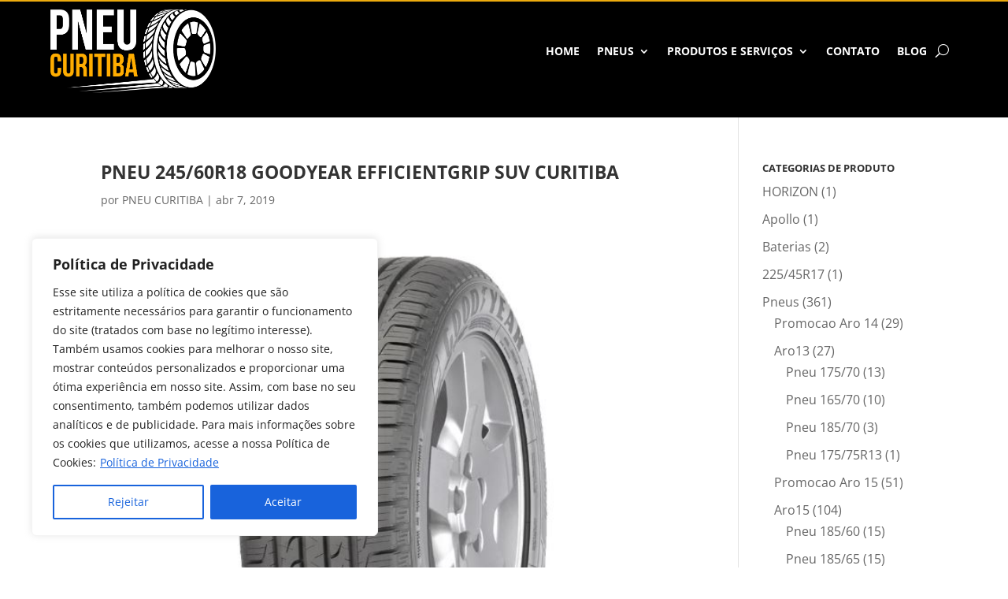

--- FILE ---
content_type: text/html; charset=utf-8
request_url: https://www.google.com/recaptcha/api2/aframe
body_size: 267
content:
<!DOCTYPE HTML><html><head><meta http-equiv="content-type" content="text/html; charset=UTF-8"></head><body><script nonce="kGatxyrXaKSRD5KHFovnmQ">/** Anti-fraud and anti-abuse applications only. See google.com/recaptcha */ try{var clients={'sodar':'https://pagead2.googlesyndication.com/pagead/sodar?'};window.addEventListener("message",function(a){try{if(a.source===window.parent){var b=JSON.parse(a.data);var c=clients[b['id']];if(c){var d=document.createElement('img');d.src=c+b['params']+'&rc='+(localStorage.getItem("rc::a")?sessionStorage.getItem("rc::b"):"");window.document.body.appendChild(d);sessionStorage.setItem("rc::e",parseInt(sessionStorage.getItem("rc::e")||0)+1);localStorage.setItem("rc::h",'1765450976811');}}}catch(b){}});window.parent.postMessage("_grecaptcha_ready", "*");}catch(b){}</script></body></html>